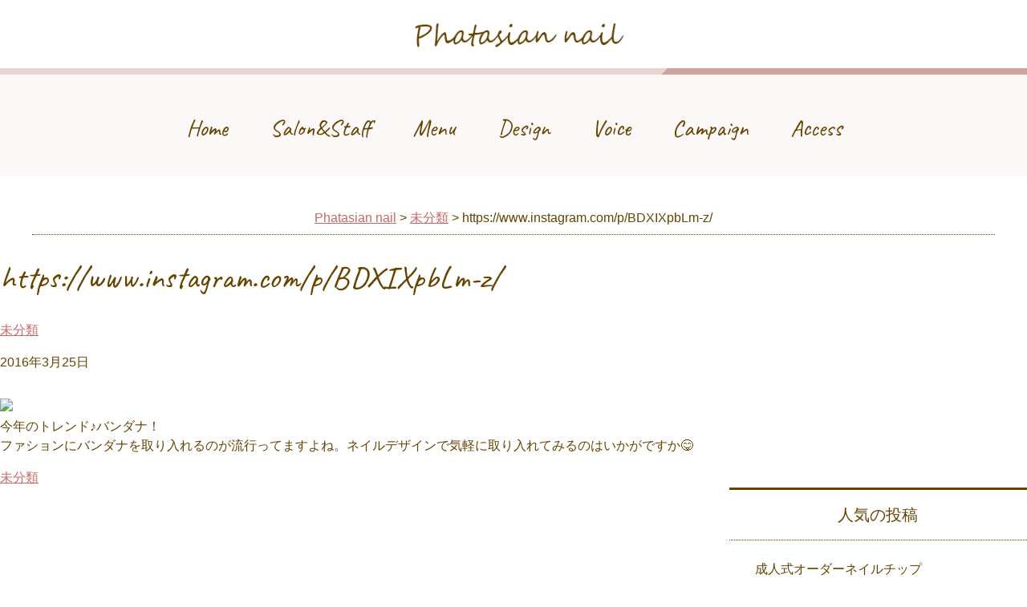

--- FILE ---
content_type: text/html; charset=UTF-8
request_url: https://phatasian.net/archives/214
body_size: 5983
content:
<!doctype html>

<!--[if lt IE 7]><html lang="ja"
	prefix="og: https://ogp.me/ns#"  class="no-js lt-ie9 lt-ie8 lt-ie7"><![endif]-->
<!--[if (IE 7)&!(IEMobile)]><html lang="ja"
	prefix="og: https://ogp.me/ns#"  class="no-js lt-ie9 lt-ie8"><![endif]-->
<!--[if (IE 8)&!(IEMobile)]><html lang="ja"
	prefix="og: https://ogp.me/ns#"  class="no-js lt-ie9"><![endif]-->
<!--[if gt IE 8]><!--> <html lang="ja"
	prefix="og: https://ogp.me/ns#"  class="no-js"><!--<![endif]-->

<head>
	<meta charset="utf-8">

			<meta http-equiv="X-UA-Compatible" content="IE=edge">

	

		<meta name="HandheldFriendly" content="True">
	<meta name="MobileOptimized" content="320">
	<meta name="viewport" content="width=device-width, initial-scale=1.0"/>

		<link rel="apple-touch-icon" href="https://phatasian.net/wp-content/themes/phatasian/library/images/apple-icon-touch.png">
	<link rel="icon" href="https://phatasian.net/wp-content/themes/phatasian/favicon.png">
	<link href='https://fonts.googleapis.com/css?family=Caveat:400' rel='stylesheet' type='text/css'>
	<!--[if IE]>
		<link rel="shortcut icon" href="https://phatasian.net/wp-content/themes/phatasian/favicon.ico">
	<![endif]-->
		<meta name="msapplication-TileColor" content="#f01d4f">
	<meta name="msapplication-TileImage" content="https://phatasian.net/wp-content/themes/phatasian/library/images/win8-tile-icon.png">
	<meta name="theme-color" content="#121212">

	<link rel="pingback" href="https://phatasian.net/xmlrpc.php">

		
		<!-- All in One SEO 4.1.4.5 -->
		<title>https://www.instagram.com/p/BDXIXpbLm-z/ | Phatasian nail</title>
		<meta name="description" content="今年のトレンド♪バンダナ！ ファションにバンダナを取り入れるのが流行ってますよね。ネイルデザインで気軽に取り入れてみるのはいかがですか😋" />
		<meta name="robots" content="max-image-preview:large" />
		<link rel="canonical" href="https://phatasian.net/archives/214" />
		<meta property="og:locale" content="ja_JP" />
		<meta property="og:site_name" content="Phatasian nail" />
		<meta property="og:type" content="article" />
		<meta property="og:title" content="https://www.instagram.com/p/BDXIXpbLm-z/ | Phatasian nail" />
		<meta property="og:description" content="今年のトレンド♪バンダナ！ ファションにバンダナを取り入れるのが流行ってますよね。ネイルデザインで気軽に取り入れてみるのはいかがですか😋" />
		<meta property="og:url" content="https://phatasian.net/archives/214" />
		<meta property="fb:admins" content="119757961447678" />
		<meta property="og:image" content="https://scontent.cdninstagram.com/t51.2885-15/e35/12383648_162658494126343_780868810_n.jpg?ig_cache_key=MTIxMzQ3NTQzMzk5OTEzNDY0Mw%3D%3D.2" />
		<meta property="og:image:secure_url" content="https://scontent.cdninstagram.com/t51.2885-15/e35/12383648_162658494126343_780868810_n.jpg?ig_cache_key=MTIxMzQ3NTQzMzk5OTEzNDY0Mw%3D%3D.2" />
		<meta property="article:published_time" content="2016-03-25T03:46:11+00:00" />
		<meta property="article:modified_time" content="2016-03-25T03:46:11+00:00" />
		<meta property="article:publisher" content="https://www.facebook.com/phatasian/" />
		<meta name="twitter:card" content="summary_large_image" />
		<meta name="twitter:site" content="@yukarin_ring" />
		<meta name="twitter:domain" content="phatasian.net" />
		<meta name="twitter:title" content="https://www.instagram.com/p/BDXIXpbLm-z/ | Phatasian nail" />
		<meta name="twitter:description" content="今年のトレンド♪バンダナ！ ファションにバンダナを取り入れるのが流行ってますよね。ネイルデザインで気軽に取り入れてみるのはいかがですか😋" />
		<meta name="twitter:image" content="https://scontent.cdninstagram.com/t51.2885-15/e35/12383648_162658494126343_780868810_n.jpg?ig_cache_key=MTIxMzQ3NTQzMzk5OTEzNDY0Mw%3D%3D.2" />
		<script type="application/ld+json" class="aioseo-schema">
			{"@context":"https:\/\/schema.org","@graph":[{"@type":"WebSite","@id":"https:\/\/phatasian.net\/#website","url":"https:\/\/phatasian.net\/","name":"Phatasian nail","description":"\u5bd2\u5ddd\u306e\u30cd\u30a4\u30eb\u30b5\u30ed\u30f3","inLanguage":"ja","publisher":{"@id":"https:\/\/phatasian.net\/#organization"}},{"@type":"Organization","@id":"https:\/\/phatasian.net\/#organization","name":"Phatasian nail","url":"https:\/\/phatasian.net\/","sameAs":["https:\/\/www.facebook.com\/phatasian\/","https:\/\/twitter.com\/yukarin_ring"]},{"@type":"BreadcrumbList","@id":"https:\/\/phatasian.net\/archives\/214#breadcrumblist","itemListElement":[{"@type":"ListItem","@id":"https:\/\/phatasian.net\/#listItem","position":1,"item":{"@type":"WebPage","@id":"https:\/\/phatasian.net\/","name":"\u30db\u30fc\u30e0","description":"\u5bd2\u5ddd\u306e\u30cd\u30a4\u30eb\u30b5\u30ed\u30f3","url":"https:\/\/phatasian.net\/"}}]},{"@type":"Person","@id":"https:\/\/phatasian.net\/archives\/author\/wp-pts#author","url":"https:\/\/phatasian.net\/archives\/author\/wp-pts","name":"wp-pts","image":{"@type":"ImageObject","@id":"https:\/\/phatasian.net\/archives\/214#authorImage","url":"https:\/\/secure.gravatar.com\/avatar\/e1c5846897fb4b765ddb064d3ce7c1ef?s=96&d=mm&r=g","width":96,"height":96,"caption":"wp-pts"},"sameAs":["https:\/\/www.facebook.com\/phatasian\/"]},{"@type":"WebPage","@id":"https:\/\/phatasian.net\/archives\/214#webpage","url":"https:\/\/phatasian.net\/archives\/214","name":"https:\/\/www.instagram.com\/p\/BDXIXpbLm-z\/ | Phatasian nail","description":"\u4eca\u5e74\u306e\u30c8\u30ec\u30f3\u30c9\u266a\u30d0\u30f3\u30c0\u30ca\uff01 \u30d5\u30a1\u30b7\u30e7\u30f3\u306b\u30d0\u30f3\u30c0\u30ca\u3092\u53d6\u308a\u5165\u308c\u308b\u306e\u304c\u6d41\u884c\u3063\u3066\u307e\u3059\u3088\u306d\u3002\u30cd\u30a4\u30eb\u30c7\u30b6\u30a4\u30f3\u3067\u6c17\u8efd\u306b\u53d6\u308a\u5165\u308c\u3066\u307f\u308b\u306e\u306f\u3044\u304b\u304c\u3067\u3059\u304b\ud83d\ude0b","inLanguage":"ja","isPartOf":{"@id":"https:\/\/phatasian.net\/#website"},"breadcrumb":{"@id":"https:\/\/phatasian.net\/archives\/214#breadcrumblist"},"author":"https:\/\/phatasian.net\/archives\/author\/wp-pts#author","creator":"https:\/\/phatasian.net\/archives\/author\/wp-pts#author","datePublished":"2016-03-25T03:46:11+09:00","dateModified":"2016-03-25T03:46:11+09:00"},{"@type":"Article","@id":"https:\/\/phatasian.net\/archives\/214#article","name":"https:\/\/www.instagram.com\/p\/BDXIXpbLm-z\/ | Phatasian nail","description":"\u4eca\u5e74\u306e\u30c8\u30ec\u30f3\u30c9\u266a\u30d0\u30f3\u30c0\u30ca\uff01 \u30d5\u30a1\u30b7\u30e7\u30f3\u306b\u30d0\u30f3\u30c0\u30ca\u3092\u53d6\u308a\u5165\u308c\u308b\u306e\u304c\u6d41\u884c\u3063\u3066\u307e\u3059\u3088\u306d\u3002\u30cd\u30a4\u30eb\u30c7\u30b6\u30a4\u30f3\u3067\u6c17\u8efd\u306b\u53d6\u308a\u5165\u308c\u3066\u307f\u308b\u306e\u306f\u3044\u304b\u304c\u3067\u3059\u304b\ud83d\ude0b","inLanguage":"ja","headline":"https:\/\/www.instagram.com\/p\/BDXIXpbLm-z\/","author":{"@id":"https:\/\/phatasian.net\/archives\/author\/wp-pts#author"},"publisher":{"@id":"https:\/\/phatasian.net\/#organization"},"datePublished":"2016-03-25T03:46:11+09:00","dateModified":"2016-03-25T03:46:11+09:00","articleSection":"\u672a\u5206\u985e","mainEntityOfPage":{"@id":"https:\/\/phatasian.net\/archives\/214#webpage"},"isPartOf":{"@id":"https:\/\/phatasian.net\/archives\/214#webpage"},"image":{"@type":"ImageObject","@id":"https:\/\/phatasian.net\/#articleImage","url":"https:\/\/scontent.cdninstagram.com\/t51.2885-15\/e35\/12383648_162658494126343_780868810_n.jpg?ig_cache_key=MTIxMzQ3NTQzMzk5OTEzNDY0Mw%3D%3D.2"}}]}
		</script>
		<!-- All in One SEO -->

<link rel='dns-prefetch' href='//fonts.googleapis.com' />
<link rel='dns-prefetch' href='//s.w.org' />
<link rel="alternate" type="application/rss+xml" title="Phatasian nail &raquo; フィード" href="https://phatasian.net/feed" />
<link rel="alternate" type="application/rss+xml" title="Phatasian nail &raquo; コメントフィード" href="https://phatasian.net/comments/feed" />
<link rel="alternate" type="application/rss+xml" title="Phatasian nail &raquo; https://www.instagram.com/p/BDXIXpbLm-z/ のコメントのフィード" href="https://phatasian.net/archives/214/feed" />
		<script type="text/javascript">
			window._wpemojiSettings = {"baseUrl":"https:\/\/s.w.org\/images\/core\/emoji\/13.1.0\/72x72\/","ext":".png","svgUrl":"https:\/\/s.w.org\/images\/core\/emoji\/13.1.0\/svg\/","svgExt":".svg","source":{"concatemoji":"https:\/\/phatasian.net\/wp-includes\/js\/wp-emoji-release.min.js"}};
			!function(e,a,t){var n,r,o,i=a.createElement("canvas"),p=i.getContext&&i.getContext("2d");function s(e,t){var a=String.fromCharCode;p.clearRect(0,0,i.width,i.height),p.fillText(a.apply(this,e),0,0);e=i.toDataURL();return p.clearRect(0,0,i.width,i.height),p.fillText(a.apply(this,t),0,0),e===i.toDataURL()}function c(e){var t=a.createElement("script");t.src=e,t.defer=t.type="text/javascript",a.getElementsByTagName("head")[0].appendChild(t)}for(o=Array("flag","emoji"),t.supports={everything:!0,everythingExceptFlag:!0},r=0;r<o.length;r++)t.supports[o[r]]=function(e){if(!p||!p.fillText)return!1;switch(p.textBaseline="top",p.font="600 32px Arial",e){case"flag":return s([127987,65039,8205,9895,65039],[127987,65039,8203,9895,65039])?!1:!s([55356,56826,55356,56819],[55356,56826,8203,55356,56819])&&!s([55356,57332,56128,56423,56128,56418,56128,56421,56128,56430,56128,56423,56128,56447],[55356,57332,8203,56128,56423,8203,56128,56418,8203,56128,56421,8203,56128,56430,8203,56128,56423,8203,56128,56447]);case"emoji":return!s([10084,65039,8205,55357,56613],[10084,65039,8203,55357,56613])}return!1}(o[r]),t.supports.everything=t.supports.everything&&t.supports[o[r]],"flag"!==o[r]&&(t.supports.everythingExceptFlag=t.supports.everythingExceptFlag&&t.supports[o[r]]);t.supports.everythingExceptFlag=t.supports.everythingExceptFlag&&!t.supports.flag,t.DOMReady=!1,t.readyCallback=function(){t.DOMReady=!0},t.supports.everything||(n=function(){t.readyCallback()},a.addEventListener?(a.addEventListener("DOMContentLoaded",n,!1),e.addEventListener("load",n,!1)):(e.attachEvent("onload",n),a.attachEvent("onreadystatechange",function(){"complete"===a.readyState&&t.readyCallback()})),(n=t.source||{}).concatemoji?c(n.concatemoji):n.wpemoji&&n.twemoji&&(c(n.twemoji),c(n.wpemoji)))}(window,document,window._wpemojiSettings);
		</script>
		<style type="text/css">
img.wp-smiley,
img.emoji {
	display: inline !important;
	border: none !important;
	box-shadow: none !important;
	height: 1em !important;
	width: 1em !important;
	margin: 0 .07em !important;
	vertical-align: -0.1em !important;
	background: none !important;
	padding: 0 !important;
}
</style>
	<link rel='stylesheet' id='wp-block-library-css'  href='https://phatasian.net/wp-includes/css/dist/block-library/style.min.css' type='text/css' media='all' />
<link rel='stylesheet' id='googleFonts-css'  href='http://fonts.googleapis.com/css?family=Lato%3A400%2C700%2C400italic%2C700italic' type='text/css' media='all' />
<link rel='stylesheet' id='bones-stylesheet-css'  href='https://phatasian.net/wp-content/themes/phatasian/library/stylesheets/style.css' type='text/css' media='all' />
<!--[if lt IE 9]>
<link rel='stylesheet' id='bones-ie-only-css'  href='https://phatasian.net/wp-content/themes/phatasian/library/css/ie.css' type='text/css' media='all' />
<![endif]-->
<script type='text/javascript' src='https://phatasian.net/wp-content/themes/phatasian/library/js/libs/modernizr.custom.min.js' id='bones-modernizr-js'></script>
<script type='text/javascript' src='https://phatasian.net/wp-includes/js/jquery/jquery.min.js' id='jquery-core-js'></script>
<script type='text/javascript' src='https://phatasian.net/wp-includes/js/jquery/jquery-migrate.min.js' id='jquery-migrate-js'></script>
<link rel="https://api.w.org/" href="https://phatasian.net/wp-json/" /><link rel="alternate" type="application/json" href="https://phatasian.net/wp-json/wp/v2/posts/214" /><link rel='shortlink' href='https://phatasian.net/?p=214' />
<link rel="alternate" type="application/json+oembed" href="https://phatasian.net/wp-json/oembed/1.0/embed?url=https%3A%2F%2Fphatasian.net%2Farchives%2F214" />
<link rel="alternate" type="text/xml+oembed" href="https://phatasian.net/wp-json/oembed/1.0/embed?url=https%3A%2F%2Fphatasian.net%2Farchives%2F214&#038;format=xml" />
	
			<script type="text/javascript" src="//typesquare.com/3/tsst/script/ja/typesquare.js?5ee1b5de2ec84cbabd5a53d0e90393a3" charset="utf-8"></script>
</head>
		<body class="post-template-default single single-post postid-214 single-format-standard" id="page-httpswww-instagram-compbdxixpblm-z" itemscope itemtype="http://schema.org/WebPage">
	<header class="header cf" role="banner" itemscope itemtype="http://schema.org/WPHeader">
			<div id="site-name">
			<a href="https://phatasian.net/"><p>Phatasian nail</p></a>
		</div>
			<nav role="navigation" itemscope itemtype="http://schema.org/SiteNavigationElement">
			<input type="checkbox" id="Panel1" value="1" class="on-off"/>
			<label class="mobile-gnav" for="Panel1">≡</label>
			<ul class="h-nav cf">
							<li class="btn-home"><a href="https://phatasian.net/">Home</a></li>
				<li class="btn-salon"><a href="https://phatasian.net/salon">Salon&Staff</a></li>
				<li class="btn-menu"><a href="https://phatasian.net/menu">Menu</a></li>
				<li class="btn-design"><a href="https://phatasian.net/design">Design</a></li>
				<li class="btn-voice"><a href="https://phatasian.net/voice">Voice</a></li>
				<li class="btn-campaign"><a href="https://phatasian.net/campaign">Campaign</a></li>
				<li class="btn-access"><a href="https://phatasian.net/salon#salon-access">Access</a></li>
			</ul>
		</nav>
	</header>
<div class="blog-nav">
	<ul class="cf">
			</ul>
</div>
<div class="content post-wrapper single-wrap cf">
	<div class="breadcrumbs">
		<!-- Breadcrumb NavXT 6.6.0 -->
<span typeof="v:Breadcrumb"><a rel="v:url" property="v:title" title="Go to Phatasian nail." href="https://phatasian.net" class="home">Phatasian nail</a></span> &gt; <span typeof="v:Breadcrumb"><a rel="v:url" property="v:title" title="Go to the 未分類 category archives." href="https://phatasian.net/archives/category/%e6%9c%aa%e5%88%86%e9%a1%9e" class="taxonomy category">未分類</a></span> &gt; <span typeof="v:Breadcrumb"><span property="v:title">https://www.instagram.com/p/BDXIXpbLm-z/</span></span>	</div>
	<div class="main-container">
	<main id="main" class="cf">
			<article id="post-214" class="content cf single-content" role="article" itemscope itemprop="blogPost" itemtype="http://schema.org/BlogPosting">
			<header class="content-h cf">
				<h1 class="page-title">https://www.instagram.com/p/BDXIXpbLm-z/</h1>
							<ul>
					<li>
				<a href="https://phatasian.net/archives/category/%e6%9c%aa%e5%88%86%e9%a1%9e" rel="category tag">未分類</a>					</li>
				</ul>
							<p class="timestamp"><time class="updated entry-time" datetime="2016-03-25" itemprop="datePublished">2016年3月25日</time></p>
			</header> 			<div class="content-body">
			<p><a href="https://www.instagram.com/p/BDXIXpbLm-z/"><img src="https://scontent.cdninstagram.com/t51.2885-15/e35/12383648_162658494126343_780868810_n.jpg?ig_cache_key=MTIxMzQ3NTQzMzk5OTEzNDY0Mw%3D%3D.2"></a><br />
今年のトレンド♪バンダナ！<br />
ファションにバンダナを取り入れるのが流行ってますよね。ネイルデザインで気軽に取り入れてみるのはいかがですか&#x1f60b;</p>
			</div>
			<footer class="content-f">
				<a href="https://phatasian.net/archives/category/%e6%9c%aa%e5%88%86%e9%a1%9e" rel="category tag">未分類</a>							</footer>							</article>
						</main>
	<div class="side-content">
	<div class="b-popular">
		<p class="s-ttl">人気の投稿</p>
		<ul>
					<li><a href="https://phatasian.net/archives/808">成人式オーダーネイルチップ</a>
					<li><a href="https://phatasian.net/archives/163">http://ameblo.jp/phatasian/entry-12116703852.html</a>
					<li><a href="https://phatasian.net/archives/157">http://ameblo.jp/phatasian/entry-12116658184.html</a>
					<li><a href="https://phatasian.net/archives/131">https://www.instagram.com/p/_dnIj4rm1B/</a>
					<li><a href="https://phatasian.net/archives/251">https://www.instagram.com/p/BGO1ZXtLmyh/</a>
				</ul>
	</div>
	<div class="b-recent">
		<p class="s-ttl">最近の投稿</p>
		<ul>
					<li><a href="https://phatasian.net/archives/977">年末年始休業日</a>
					<li><a href="https://phatasian.net/archives/955">さむPay30％ポイント還元！！</a>
					<li><a href="https://phatasian.net/archives/894">12月キャンペーン</a>
					<li><a href="https://phatasian.net/archives/882">お盆休みのお知らせ</a>
					<li><a href="https://phatasian.net/archives/880">臨時休業のお知らせ</a>
				</ul>
	</div>	
</div>	</div>
</div>
<footer class="footer" role="contentinfo" itemscope itemtype="http://schema.org/WPFooter">
	<div class="fs cf">
		<nav role="navigation" itemscope itemtype="http://schema.org/SiteNavigationElement" class="cf">
			<div class="sitenav-wrap">
				<ul class="mnav-ul cf">
					<li class="btn-home"><a href="https://phatasian.net/">Home</a></li>
					<li class="btn-salon"><a href="https://phatasian.net/salon">Salon&Staff</a></li>
					<li class="btn-menu"><a href="https://phatasian.net/menu">Menu</a></li>
					<li class="btn-design"><a href="https://phatasian.net/design">Design</a></li>
					<li class="btn-voice"><a href="https://phatasian.net/voice">Voice</a></li>
				</ul>
				<ul class="snav-ul cf">
					<li class="btn-news"><a href="https://phatasian.net/information">News</a></li>
					<li class="btn-campaign"><a href="https://phatasian.net/campaign">Campaign</a></li>
					<li class="btn-blog"><a href="http://ameblo.jp/phatasian/">Blog</a></li>
					<li class="btn-policy"><a href="https://phatasian.net/policy">Policy</a></li>
					<li class="btn-access"><a href="https://phatasian.net/salon#salon-access">Access</a></li>	
				</ul>
			</div>
			<div class="snsnav-wrap">
				<p>Follow us...</p>
				<ul class="fnav-ul cf">
					<li class="btn-fb"><a href="https://m.facebook.com/phatasian" target="_blank">Facebook</a></li>
					<li class="btn-insta"><a href="https://instagram.com/phatasian_nail/" target="_blank">Instagram</a></li>
					<li class="btn-tw"><a href="https://twitter.com/yukarin_ring" target="_blank">Twitter</a></li>
					<li class="btn-girlspic"><a href="http://plus.girlspic.jp/651052/images" target="_blank">girls pic</a></li>
				</ul>
			</div>
		</nav>
		<div class="fs-about-wrap cf">
			<div class="fs-name-adr">
				<h2 class="com-name"><a href="https://phatasian.net/">Phatasian nail</a></h2>
				<p class="fs-business-adr">ネイルサロンファテージアン<br />神奈川県高座郡寒川町岡田2-4-14<br>サンヴェール湘南Aー102</p>
			</div>
				<p class="fs-business-info"><span class="fs-tel"><a href="tel:0467-75-2790">0467-75-2790</a></span><br />営業時間：11:00～19:00(最終受付17:00)<br />定休：日曜日・月曜日
		</div>
	</div>
	<p class="source-org copyright">&copy; 2026 Phatasian All Rights Reserved.</p>
</footer>
		<script type='text/javascript' src='https://phatasian.net/wp-includes/js/comment-reply.min.js' id='comment-reply-js'></script>
<script type='text/javascript' src='https://phatasian.net/wp-content/themes/phatasian/library/js/scripts.js' id='bones-js-js'></script>
<script type='text/javascript' src='https://phatasian.net/wp-content/themes/phatasian/library/js/libs/jquery.bxslider.min.js' id='slider-js-js'></script>
<script type='text/javascript' src='https://phatasian.net/wp-includes/js/wp-embed.min.js' id='wp-embed-js'></script>
</body>
</html> <!-- end of site. what a ride! -->

--- FILE ---
content_type: text/css
request_url: https://phatasian.net/wp-content/themes/phatasian/library/stylesheets/style.css
body_size: 15622
content:
/*! Made with Bones: http://themble.com/bones :) */article,aside,details,figcaption,figure,footer,header,hgroup,main,nav,section,summary{display:block}audio,canvas,video{display:inline-block}audio:not([controls]){display:none;height:0}[hidden],template{display:none}html{font-family:sans-serif;-ms-text-size-adjust:100%;-webkit-text-size-adjust:100%}body{margin:0}a{background:transparent}a:focus{outline:thin dotted}a:active,a:hover{outline:0}h1{font-size:2em;margin:0.67em 0}abbr[title]{border-bottom:1px dotted}b,strong,.strong{font-weight:bold}dfn,em,.em{font-style:italic}hr{-moz-box-sizing:content-box;box-sizing:content-box;height:0}p{-webkit-hyphens:auto;-epub-hyphens:auto;-moz-hyphens:auto;hyphens:auto}pre{margin:0}code,kbd,pre,samp{font-family:monospace, serif;font-size:1em}pre{white-space:pre-wrap}q{quotes:"\201C" "\201D" "\2018" "\2019"}q:before,q:after{content:'';content:none}small,.small{font-size:75%}sub,sup{font-size:75%;line-height:0;position:relative;vertical-align:baseline}sup{top:-0.5em}sub{bottom:-0.25em}dl,menu,ol,ul{margin:1em 0}dd{margin:0}menu{padding:0 0 0 40px}ol,ul{padding:0;list-style-type:none}nav ul,nav ol{list-style:none;list-style-image:none}img{border:0}svg:not(:root){overflow:hidden}figure{margin:0}fieldset{border:1px solid #c0c0c0;margin:0 2px;padding:0.35em 0.625em 0.75em}legend{border:0;padding:0}button,input,select,textarea{font-family:inherit;font-size:100%;margin:0}button,input{line-height:normal}button,select{text-transform:none}button,html input[type="button"],input[type="reset"],input[type="submit"]{-webkit-appearance:button;cursor:pointer}button[disabled],html input[disabled]{cursor:default}input[type="checkbox"],input[type="radio"]{box-sizing:border-box;padding:0}input[type="search"]{-webkit-appearance:textfield;-moz-box-sizing:content-box;-webkit-box-sizing:content-box;box-sizing:content-box}input[type="search"]::-webkit-search-cancel-button,input[type="search"]::-webkit-search-decoration{-webkit-appearance:none}button::-moz-focus-inner,input::-moz-focus-inner{border:0;padding:0}textarea{overflow:auto;vertical-align:top}table{border-collapse:collapse;border-spacing:0}*{-webkit-box-sizing:border-box;-moz-box-sizing:border-box;box-sizing:border-box}.image-replacement,.ir{text-indent:100%;white-space:nowrap;overflow:hidden}.clearfix,.cf{zoom:1}.clearfix:before,.clearfix:after,.cf:before,.cf:after{content:"";display:table}.clearfix:after,.cf:after{clear:both}span.amp{font-family:Baskerville,'Goudy Old Style',Palatino,'Book Antiqua',serif !important;font-style:italic}p{-ms-word-wrap:break-word;word-break:break-word;word-wrap:break-word;-webkit-hyphens:auto;-moz-hyphens:auto;hyphens:auto;-webkit-hyphenate-before:2;-webkit-hyphenate-after:3;hyphenate-lines:3}.last-col{float:right;padding-right:0 !important}@media (max-width: 767px){.m-all{float:left;padding-right:0.75em;width:100%;padding-right:0}.m-1of2{float:left;padding-right:0.75em;width:50%}.m-1of3{float:left;padding-right:0.75em;width:33.33%}.m-2of3{float:left;padding-right:0.75em;width:66.66%}.m-1of4{float:left;padding-right:0.75em;width:25%}.m-3of4{float:left;padding-right:0.75em;width:75%}}@media (min-width: 768px) and (max-width: 1029px){.t-all{float:left;padding-right:0.75em;width:100%;padding-right:0}.t-1of2{float:left;padding-right:0.75em;width:50%}.t-1of3{float:left;padding-right:0.75em;width:33.33%}.t-2of3{float:left;padding-right:0.75em;width:66.66%}.t-1of4{float:left;padding-right:0.75em;width:25%}.t-3of4{float:left;padding-right:0.75em;width:75%}.t-1of5{float:left;padding-right:0.75em;width:20%}.t-2of5{float:left;padding-right:0.75em;width:40%}.t-3of5{float:left;padding-right:0.75em;width:60%}.t-4of5{float:left;padding-right:0.75em;width:80%}}@media (min-width: 1030px){.d-all{float:left;padding-right:0.75em;width:100%;padding-right:0}.d-1of2{float:left;padding-right:0.75em;width:50%}.d-1of3{float:left;padding-right:0.75em;width:33.33%}.d-2of3{float:left;padding-right:0.75em;width:66.66%}.d-1of4{float:left;padding-right:0.75em;width:25%}.d-3of4{float:left;padding-right:0.75em;width:75%}.d-1of5{float:left;padding-right:0.75em;width:20%}.d-2of5{float:left;padding-right:0.75em;width:40%}.d-3of5{float:left;padding-right:0.75em;width:60%}.d-4of5{float:left;padding-right:0.75em;width:80%}.d-1of6{float:left;padding-right:0.75em;width:16.6666666667%}.d-1of7{float:left;padding-right:0.75em;width:14.2857142857%}.d-2of7{float:left;padding-right:0.75em;width:28.5714286%}.d-3of7{float:left;padding-right:0.75em;width:42.8571429%}.d-4of7{float:left;padding-right:0.75em;width:57.1428572%}.d-5of7{float:left;padding-right:0.75em;width:71.4285715%}.d-6of7{float:left;padding-right:0.75em;width:85.7142857%}.d-1of8{float:left;padding-right:0.75em;width:12.5%}.d-1of9{float:left;padding-right:0.75em;width:11.1111111111%}.d-1of10{float:left;padding-right:0.75em;width:10%}.d-1of11{float:left;padding-right:0.75em;width:9.09090909091%}.d-1of12{float:left;padding-right:0.75em;width:8.33%}}.alert-help,.alert-info,.alert-error,.alert-success{margin:10px;padding:5px 18px;border:1px solid}.alert-help{border-color:#e8dc59;background:#ebe16f}.alert-info{border-color:#bfe4f4;background:#d5edf8}.alert-error{border-color:#f8cdce;background:#fbe3e4}.alert-success{border-color:#deeaae;background:#e6efc2}.blue-btn{display:inline-block;position:relative;font-family:"Helvetica Neue",Helvetica,Arial,sans-serif;text-decoration:none;color:#fff;font-size:0.9em;font-size:34px;line-height:34px;font-weight:normal;padding:0 24px;border-radius:4px;border:0;cursor:pointer;-webkit-transition:background-color 0.14s ease-in-out;transition:background-color 0.14s ease-in-out}.blue-btn:hover,.blue-btn:focus{color:#fff;text-decoration:none}.blue-btn:active{top:1px}.blue-btn{background-color:#2980b9}.blue-btn:hover,.blue-btn:focus{background-color:#2574a8}.blue-btn:active{background-color:#2472a4}input[type="text"],input[type="password"],input[type="datetime"],input[type="datetime-local"],input[type="date"],input[type="month"],input[type="time"],input[type="week"],input[type="number"],input[type="email"],input[type="url"],input[type="search"],input[type="tel"],input[type="color"],select,textarea,.field{display:block;height:40px;line-height:40px;padding:0 12px;margin-bottom:14px;font-size:1em;color:#640;border-radius:3px;vertical-align:middle;box-shadow:none;border:0;width:100%;max-width:400px;font-family:"Lato","Helvetica Neue",Helvetica,Arial,sans-serif;background-color:#eaedf2;-webkit-transition:background-color 0.24s ease-in-out;transition:background-color 0.24s ease-in-out}input[type="text"]:focus,input[type="text"]:active,input[type="password"]:focus,input[type="password"]:active,input[type="datetime"]:focus,input[type="datetime"]:active,input[type="datetime-local"]:focus,input[type="datetime-local"]:active,input[type="date"]:focus,input[type="date"]:active,input[type="month"]:focus,input[type="month"]:active,input[type="time"]:focus,input[type="time"]:active,input[type="week"]:focus,input[type="week"]:active,input[type="number"]:focus,input[type="number"]:active,input[type="email"]:focus,input[type="email"]:active,input[type="url"]:focus,input[type="url"]:active,input[type="search"]:focus,input[type="search"]:active,input[type="tel"]:focus,input[type="tel"]:active,input[type="color"]:focus,input[type="color"]:active,select:focus,select:active,textarea:focus,textarea:active,.field:focus,.field:active{background-color:#f7f8fa}input[type="text"].error,input[type="text"].is-invalid,input[type="password"].error,input[type="password"].is-invalid,input[type="datetime"].error,input[type="datetime"].is-invalid,input[type="datetime-local"].error,input[type="datetime-local"].is-invalid,input[type="date"].error,input[type="date"].is-invalid,input[type="month"].error,input[type="month"].is-invalid,input[type="time"].error,input[type="time"].is-invalid,input[type="week"].error,input[type="week"].is-invalid,input[type="number"].error,input[type="number"].is-invalid,input[type="email"].error,input[type="email"].is-invalid,input[type="url"].error,input[type="url"].is-invalid,input[type="search"].error,input[type="search"].is-invalid,input[type="tel"].error,input[type="tel"].is-invalid,input[type="color"].error,input[type="color"].is-invalid,select.error,select.is-invalid,textarea.error,textarea.is-invalid,.field.error,.field.is-invalid{color:#fbe3e4;border-color:#fbe3e4;background-color:#fff;background-position:99% center;background-repeat:no-repeat;background-image:url([data-uri]);outline-color:#fbe3e4}input[type="text"].success,input[type="text"].is-valid,input[type="password"].success,input[type="password"].is-valid,input[type="datetime"].success,input[type="datetime"].is-valid,input[type="datetime-local"].success,input[type="datetime-local"].is-valid,input[type="date"].success,input[type="date"].is-valid,input[type="month"].success,input[type="month"].is-valid,input[type="time"].success,input[type="time"].is-valid,input[type="week"].success,input[type="week"].is-valid,input[type="number"].success,input[type="number"].is-valid,input[type="email"].success,input[type="email"].is-valid,input[type="url"].success,input[type="url"].is-valid,input[type="search"].success,input[type="search"].is-valid,input[type="tel"].success,input[type="tel"].is-valid,input[type="color"].success,input[type="color"].is-valid,select.success,select.is-valid,textarea.success,textarea.is-valid,.field.success,.field.is-valid{color:#e6efc2;border-color:#e6efc2;background-color:#fff;background-position:99% center;background-repeat:no-repeat;background-image:url([data-uri]);outline-color:#e6efc2}input[type="text"][disabled],input[type="text"].is-disabled,input[type="password"][disabled],input[type="password"].is-disabled,input[type="datetime"][disabled],input[type="datetime"].is-disabled,input[type="datetime-local"][disabled],input[type="datetime-local"].is-disabled,input[type="date"][disabled],input[type="date"].is-disabled,input[type="month"][disabled],input[type="month"].is-disabled,input[type="time"][disabled],input[type="time"].is-disabled,input[type="week"][disabled],input[type="week"].is-disabled,input[type="number"][disabled],input[type="number"].is-disabled,input[type="email"][disabled],input[type="email"].is-disabled,input[type="url"][disabled],input[type="url"].is-disabled,input[type="search"][disabled],input[type="search"].is-disabled,input[type="tel"][disabled],input[type="tel"].is-disabled,input[type="color"][disabled],input[type="color"].is-disabled,select[disabled],select.is-disabled,textarea[disabled],textarea.is-disabled,.field[disabled],.field.is-disabled{cursor:not-allowed;border-color:#cfcfcf;opacity:0.6}input[type="text"][disabled]:focus,input[type="text"][disabled]:active,input[type="text"].is-disabled:focus,input[type="text"].is-disabled:active,input[type="password"][disabled]:focus,input[type="password"][disabled]:active,input[type="password"].is-disabled:focus,input[type="password"].is-disabled:active,input[type="datetime"][disabled]:focus,input[type="datetime"][disabled]:active,input[type="datetime"].is-disabled:focus,input[type="datetime"].is-disabled:active,input[type="datetime-local"][disabled]:focus,input[type="datetime-local"][disabled]:active,input[type="datetime-local"].is-disabled:focus,input[type="datetime-local"].is-disabled:active,input[type="date"][disabled]:focus,input[type="date"][disabled]:active,input[type="date"].is-disabled:focus,input[type="date"].is-disabled:active,input[type="month"][disabled]:focus,input[type="month"][disabled]:active,input[type="month"].is-disabled:focus,input[type="month"].is-disabled:active,input[type="time"][disabled]:focus,input[type="time"][disabled]:active,input[type="time"].is-disabled:focus,input[type="time"].is-disabled:active,input[type="week"][disabled]:focus,input[type="week"][disabled]:active,input[type="week"].is-disabled:focus,input[type="week"].is-disabled:active,input[type="number"][disabled]:focus,input[type="number"][disabled]:active,input[type="number"].is-disabled:focus,input[type="number"].is-disabled:active,input[type="email"][disabled]:focus,input[type="email"][disabled]:active,input[type="email"].is-disabled:focus,input[type="email"].is-disabled:active,input[type="url"][disabled]:focus,input[type="url"][disabled]:active,input[type="url"].is-disabled:focus,input[type="url"].is-disabled:active,input[type="search"][disabled]:focus,input[type="search"][disabled]:active,input[type="search"].is-disabled:focus,input[type="search"].is-disabled:active,input[type="tel"][disabled]:focus,input[type="tel"][disabled]:active,input[type="tel"].is-disabled:focus,input[type="tel"].is-disabled:active,input[type="color"][disabled]:focus,input[type="color"][disabled]:active,input[type="color"].is-disabled:focus,input[type="color"].is-disabled:active,select[disabled]:focus,select[disabled]:active,select.is-disabled:focus,select.is-disabled:active,textarea[disabled]:focus,textarea[disabled]:active,textarea.is-disabled:focus,textarea.is-disabled:active,.field[disabled]:focus,.field[disabled]:active,.field.is-disabled:focus,.field.is-disabled:active{background-color:#d5edf8}input[type="password"]{letter-spacing:0.3em}textarea{max-width:100%;min-height:120px;line-height:1.5em}select{-webkit-appearance:none;background-image:url([data-uri]);background-repeat:no-repeat;background-position:97.5% center}body{font-family:'丸フォーク R','ヒラギノ角ゴ Pro W3','Hiragino Kaku Gothic Pro','メイリオ',Meiryo,'ＭＳ Ｐゴシック',sans-serif;font-size:100%;line-height:1.5;color:#640;background:#fff;-webkit-font-smoothing:antialiased}a,a:visited{color:#c66}a:hover,a:focus,a:visited:hover,a:visited:focus{color:#c14444}a:link,a:visited:link{-webkit-tap-highlight-color:rgba(0,0,0,0.3)}.h-tel a,.fs-business-info a{color:#640;text-decoration:none}h1,.h1,h2,.h2,h3,.h3,h4,.h4,h5,.h5{font-family:'Caveat', 'FB Berlin Sans Roman','丸フォーク R','ヒラギノ角ゴ Pro W3','Hiragino Kaku Gothic Pro','メイリオ',Meiryo,'ＭＳ Ｐゴシック',sans-serif;text-rendering:optimizelegibility;font-weight:500}h1 a,.h1 a,h2 a,.h2 a,h3 a,.h3 a,h4 a,.h4 a,h5 a,.h5 a{text-decoration:none}h1,.h1{font-size:2.5em;line-height:1.333em;color:#640}h2,.h2{font-size:1.75em;line-height:1.4em;margin-bottom:0.375em;color:#640}h3,.h3{font-size:1.4em;color:#640;line-height:1.3}h4,.h4{font-size:1.3em;font-weight:700;line-height:1.3}h5,.h5{font-size:1.1em;line-height:1.3;font-family:'丸フォーク R'}.home{position:relative}.header{width:100%}.header #site-name{padding:20px 15px 15px 30px}.header #site-name a{text-decoration:none}.header #site-name a h1{background:url(../images/logo.png) no-repeat center top;background-size:contain;width:247.5px;height:37.5px;padding-top:40px;overflow:hidden;margin:0}.header #site-name a h2{font-size:14px;font-weight:normal;margin:0 0 0 5px}.header #site-name a p{background:url(../images/logo.png) no-repeat center top;background-size:contain;width:247.5px;height:37.5px;overflow:hidden;padding-top:40px;margin:10px 0 10px}.header #contact-info{padding:25px 30px 20px;background:#fbf8f7;border-top:5px solid #ca9f9b;border-bottom:2px solid #e8d4d1}.header #contact-info h3{font-size:13px;margin:0;padding:0;width:10em;float:left}.header #contact-info .h-tel{float:left;font-family:'Century','Times';font-style:italic;margin:-8px 0 0;padding:0;font-size:31px}.header #contact-info .h-time{clear:both;float:none;width:100%;line-height:1.2;margin:0;padding:5px 0 0;font-size:14px}.header nav{background:#fbf8f7}.header nav ul{font-family:'Caveat', cursive,'FB Berlin Sans Roman';margin:0 auto;width:100%;border-top:1px solid #e5cecb}.header nav li{text-align:center;border-bottom:1px solid #e5cecb}.header nav li a{margin:5px 0;display:block;text-decoration:none;color:#640;font-size:22px;padding:15px 0;text-align:center}.header .mobile-gnav{width:1.7em;height:64px;text-align:center;color:#fff;background-color:#ca9f9b;font-size:40px;padding:0 0 8px;position:absolute;top:20px;right:5px;border-radius:7px;cursor:pointer}.header input[type="checkbox"].on-off{display:none}.header input[type="checkbox"]#Panel1 ~ .h-nav{height:0;overflow:hidden}.header input[type="checkbox"]#Panel1:checked ~ .h-nav{height:510px}.home main{background:#fbf8f7}.home .main-image{width:100%;height:auto;display:block;margin:0 auto}.top-info h1,.top-campaign h1,.top-blog h1{margin:40px auto .2em;line-height:1;text-align:center;font-size:35px}.top-blog h1,.top-voice h1{color:#633}.top-blog .link-icon a,.top-voice .link-icon a{color:#633;border-color:#633}.top-feature h1{font-family:'丸フォーク R'}.top-feature>h1{margin:0 auto 50px;line-height:1;text-align:center;font-size:26px;font-weight:normal;border:2px dotted #640;width:95%;padding:1em}.top-reason>h1,.top-voice>h1,.top-firsttime>h1{margin:0 auto;line-height:1.5;text-align:center;font-size:24px;font-weight:normal}.top-reason{margin:0 auto;width:95%}.top-rsn-1,.top-rsn-2,.top-rsn-3,.top-rsn-4{margin-bottom:70px}.top-rsn-1 h1,.top-rsn-2 h1,.top-rsn-3 h1,.top-rsn-4 h1{margin:0 auto .5em;line-height:1.25;padding:1em 0;text-align:center;font-size:22px}.top-rsn-1 h2,.top-rsn-2 h2,.top-rsn-3 h2,.top-rsn-4 h2{font-size:20px;border-left:5px solid #640;padding-left:10px;margin-bottom:.5em}.top-rsn-4 p{margin-bottom:50px}.top-info,.top-campaign{padding-top:50px;padding-bottom:20px;background:#fff;width:95%;margin:0 auto 20px}.top-info>*,.top-campaign>*{width:90%;margin:0 auto 25px}.news-lst li{border-bottom:1px dotted #999}.news-lst a{text-decoration:none;display:block;padding:1em .5em;color:#a96b63;position:relative}.news-lst a:before{content:'';border-left:10px solid #a96b63;border-bottom:10px solid transparent;border-right:0;border-top:10px solid transparent;display:block;position:absolute;right:10px;top:50%;margin-top:-7px}.news-lst a:after{content:'';border-left:10px solid #fff;border-bottom:10px solid transparent;border-right:0;border-top:10px solid transparent;display:block;position:absolute;right:12px;top:50%;margin-top:-7px}.news-lst time{margin-right:1em;font-size:.75em}.campaign-lst li a{text-decoration:none}.campaign-lst li img{width:100%;max-width:320px;height:auto;display:block}.campaign-lst li h2{font-size:20px;color:#a96b63}.campaign-lst li p{font-size:16px;color:#a96b63;margin:0 0 30px}.top-blog,.top-voice{padding-top:50px;padding-bottom:20px;background:#f3e5e2;margin:0 0 20px}.top-blog>*,.top-voice>*{width:90%;margin:0 auto 25px}.blog-lst{border-top:1px dotted #ccc;padding-top:15px}.blog-lst li{border-bottom:1px dotted #ccc;margin-bottom:15px}.blog-lst a{display:block;text-decoration:none;margin-bottom:15px}.blog-lst a span.entry-pd{display:inline-block;padding:2px 8px;margin-top:4px;background:#eee;color:#333;font-size:12px;border-left:3px solid #999}.blog-lst p{padding-left:135px;margin-top:0;font-size:14px;color:#555}.blog-lst .img-case{float:left;height:120px;width:120px;overflow:hidden}.blog-lst .img-case img{width:auto;height:120px}.top-feature{width:95%;margin:0 auto}.top-reason img{width:auto;height:auto;max-width:100%}.top-reason .top-rsn-2 figure img,.top-reason .top-rsn-3 figure img{float:left;display:block;width:40%}.top-reason .top-rsn-2 figure figcaption,.top-reason .top-rsn-3 figure figcaption{float:right;display:block;width:55%;padding:0}.top-reason .top-rsn-4 figure{margin-bottom:50px}.voice-lst img{border-radius:50%;width:100%;height:auto;max-width:215px;display:block;margin:0 auto}.voice-lst li{margin-bottom:30px}.voice-lst a{text-decoration:none;max-width:215px;margin:0 auto;display:block}.voice-lst a .cv-title{font-size:18px;color:#633;margin:1em auto 0}.voice-lst a .cv-info{font-size:16px;margin:.5em 0 1em;color:#633}.voice-lst a .rm{width:100%;border:5px solid #bb9e9c;color:#bb9e9c;text-align:center;line-height:2.5;margin-top:.5em}.top-firsttime>h1:before,.top-reason>h1:before,.top-voice>h1:before{content:"";display:block;width:80px;height:80px;background:url(../images/icon-set.png) no-repeat;margin:30px auto 40px}.top-firsttime>h1:after,.top-reason>h1:after,.top-voice>h1:after{content:"";display:block;width:90%;max-width:465px;height:26px;background:url(../images/icon-set.png) center -85px no-repeat;margin:50px auto}.top-firsttime>h1:before{background-position:-80px 0}.top-reason>h1:before{background-position:0 0}.top-voice>h1:before{background-position:-160px 0}.top-firsttime{padding-top:50px;padding-bottom:20px;width:95%;margin:0 auto 20px}.top-firsttime>*{width:90%;margin:0 auto 25px}.top-firsttime img{width:100%;height:auto}figcaption{padding-top:.5em;font-size:.85em;margin-bottom:1.5em}.link-icon{margin:0 auto 4em;display:block;text-align:center}.link-icon a{font-size:14px;margin:0 auto;color:#640;text-align:center;padding-top:10px;text-decoration:none;border-bottom:1px solid #640}.link-icon :before{margin-right:.25em;content:'≡';display:inline-block;font-size:1.5em}.btn-simple a{display:block;padding:1em;line-height:1;text-align:center;border:1px solid #666;text-decoration:none;color:#333}.breadcrumbs{width:100%;margin:0 auto;max-width:1200px;border-bottom:1px dotted #640;padding:.5em 0;text-align:center}.map iframe{width:100%}#page-menu main,#page-salon main,#page-policy main,.tax-ds_theme_cat main,.tax-ds_color_cat main,.tax-ds_scene_cat main,.tax-design_cat main,.post-type-archive-post_design main,.single-post_design main,.post-type-archive-post_voice main,.single-post_voice main,.single-post_campaign main,.post-type-archive-post_campaign main{background:#fbf8f7}.tax-info_cat .content,.post-type-archive-post_info .content,.single-post_info .content{background:#fbf8f7}#page-menu .page-title{background:url(../images/mi-menu.jpg) 70% 0 no-repeat}#page-salon .page-title{background:url(../images/mi-salon.jpg) 70% 0 no-repeat}#page-policy .page-title{background:url(../images/mi-policy.jpg) 70% 0 no-repeat}.tax-ds_theme_cat .page-title,.tax-ds_color_cat .page-title,.tax-ds_scene_cat .page-title,.tax-design_cat .page-title,.post-type-archive-post_design .page-title,.single-post_design .page-title{background:url(../images/mi-design.jpg) 70% 0 no-repeat}.post-type-archive-post_voice .page-title,.single-post_voice .page-title{background:url(../images/mi-voice.jpg) 70% 0 no-repeat}.tax-info_cat .page-title,.post-type-archive-post_info .page-title,.single-post_info .page-title{background:url(../images/mi-information.jpg) 70% 0 no-repeat}.single-post_campaign .page-title,.post-type-archive-post_campaign .page-title{background:url(../images/mi-campaign.jpg) 70% 0 no-repeat}#page-menu .page-title,#page-salon .page-title,#page-policy .page-title,.tax-ds_theme_cat .page-title,.tax-ds_color_cat .page-title,.tax-ds_scene_cat .page-title,.tax-design_cat .page-title,.post-type-archive-post_design .page-title,.single-post_design .page-title,.post-type-archive-post_voice .page-title,.single-post_voice .page-title,.tax-info_cat .page-title,.post-type-archive-post_info .page-title,.single-post_info .page-title,.single-post_campaign .page-title,.post-type-archive-post_campaign .page-title{background-size:cover;width:100%;height:180px;padding:50px 0 0 50px}#page-menu .page-title h1,#page-salon .page-title h1,#page-policy .page-title h1,.tax-ds_theme_cat .page-title h1,.tax-ds_color_cat .page-title h1,.tax-ds_scene_cat .page-title h1,.tax-design_cat .page-title h1,.post-type-archive-post_design .page-title h1,.single-post_design .page-title h1,.post-type-archive-post_voice .page-title h1,.single-post_voice .page-title h1,.tax-info_cat .page-title h1,.post-type-archive-post_info .page-title h1,.single-post_info .page-title h1,.single-post_campaign .page-title h1,.post-type-archive-post_campaign .page-title h1{margin:0}#page-menu .page-title p,#page-salon .page-title p,#page-policy .page-title p,.tax-ds_theme_cat .page-title p,.tax-ds_color_cat .page-title p,.tax-ds_scene_cat .page-title p,.tax-design_cat .page-title p,.post-type-archive-post_design .page-title p,.single-post_design .page-title p,.post-type-archive-post_voice .page-title p,.single-post_voice .page-title p,.tax-info_cat .page-title p,.post-type-archive-post_info .page-title p,.single-post_info .page-title p,.single-post_campaign .page-title p,.post-type-archive-post_campaign .page-title p{margin:0}#page-salon .page-title h1,#page-salon .page-title p,#page-policy .page-title h1,#page-policy .page-title p,#page-menu .page-title h1,#page-menu .page-title p{color:#fff;text-shadow:0 0 3px #000}.salon-menu{text-align:center;width:95%;margin:0 auto}.salon-menu>h1 span{border-bottom:3px dotted #640;display:inline-block;margin:45px auto 55px;padding-bottom:.2em;font-size:32px;clear:both}.salon-menu section{text-align:left;background:#fff;padding:15px;margin-bottom:30px}.salon-menu section:before{display:block;border-top:2px solid #640;border-bottom:1px solid #640;background:#fff;height:2px;content:''}.salon-menu section h1{font-size:28px;float:left;width:48%;margin-top:20px;margin-bottom:0}.salon-menu section img{width:48%;max-width:215px;height:auto;display:block;float:right;margin-top:20px;border-radius:8px}.salon-menu section p{float:left;width:48%}.salon-menu section div{padding:10px}.salon-menu section dl{padding:10px 10px 0}.salon-menu section dt{display:block;padding:.75em 1em 0.25em;font-weight:bold;border-color:#fff}.salon-menu section dt .menu-price{float:right;text-align:right;display:block}.salon-menu section dt+dt{border-top:.5em solid #eee}.salon-menu section dd{display:block;padding:0 1em .75em;font-size:14px}.salon-menu section .dl-bg{background:#eee;border-color:#fff}.salon-menu section dt:last-child{padding-bottom:.75em}.salon-theme,.salon-profile,.salon-access,.salon-staff{padding:50px 15px 5px;width:90%;margin:0 auto 50px}.salon-theme h1,.salon-profile h1,.salon-access h1,.salon-staff h1{text-align:center;margin:0 0 30px}.salon-theme img,.salon-profile img,.salon-access img,.salon-staff img{width:100%;height:auto}.salon-theme dl dt,.salon-profile dl dt,.salon-access dl dt,.salon-staff dl dt{border-bottom:1px dotted #640;padding:.25em;font-weight:bold;font-size:18px}.salon-theme dl dd,.salon-profile dl dd,.salon-access dl dd,.salon-staff dl dd{padding:.25em;margin-bottom:1.5em}.salon-theme{text-align:center}.salon-theme h1{border-bottom:3px dotted #640;display:inline-block;margin:30px auto 60px;padding-bottom:.2em;font-size:32px}.salon-profile{background:#fff}.salon-access h2{font-size:20px;margin-bottom:1em;text-align:center}.salon-access h3{font-size:20px}.salon-access h3:before{content:"";display:inline-block;width:35px;height:30px;background:url(../images/icon-set.png) -343px -22px no-repeat}.salon-access .parking-image{max-width:600px}.salon-staff{background:#fff}.salon-staff .wrap{margin-bottom:30px}.salon-staff .wrap div img{width:40%;max-width:170px;float:left}.salon-staff .wrap div h2{margin:0 0 0 45%;font-size:20px}.salon-staff .wrap div p{margin:0 0 0 45%;font-size:16px}.single-post_voice article,.single-post_voice .voice-lst,.post-type-archive-post_voice article,.post-type-archive-post_voice .voice-lst{width:90%}.single-post_voice article,.single-post_voice .voice-lst{margin:0 auto 50px;width:90%}.single-post_voice .cv-main ul li{display:inline-block;margin-right:1.5em}.single-post_voice .cv-main ul li:first-child{display:block}.post-type-archive-post_voice .voice-lst{width:90%;margin:40px auto 50px}.single-post_voice article .cv-h{text-align:center;padding:0 7%}.single-post_voice article .cv-h h1{border-bottom:3px dotted #640;display:inline-block;margin:70px auto 100px;padding-bottom:.2em;font-size:32px}.single-post_voice article .cv-main img{display:block;width:100%;max-width:520px;height:auto}.single-post_voice article .cv-main p{line-height:1.8}.single-post_voice .other-voice{background:#fff;width:90%;margin:0 auto}.single-post_voice .other-voice h1{text-align:center;font-size:32px;padding:60px 0 50px}.single-post_info .main-container,.tax-info_cat .main-container,.post-type-archive-post_info .main-container{width:90%;margin:50px auto}.single-post_info .main-container main,.tax-info_cat .main-container main,.post-type-archive-post_info .main-container main{background-color:#fff;margin-bottom:30px}.single-post_info .main-container main article{margin:20px 5% 0}.single-post_info .main-container main article .content-h{border-bottom:1px dotted #640;position:relative}.single-post_info .main-container main article .content-h p{position:absolute;top:50%;left:0;margin-top:-2.5em;width:5em;height:5em;text-align:center;background:#d4cbb7;line-height:2.5em}.single-post_info .main-container main article .content-h p span{background:#efece5;display:block}.single-post_info .main-container main article .content-h h1{font-size:32px;margin:30px 0 30px 3.5em}.single-post_info .main-container main article .content-c{margin:3em}.single-post_info .main-container main article .content-f{border-top:1px dotted #640}.single-post_info .main-container main article .content-f ul{margin:2em;text-align:center}.single-post_info .main-container main article .content-f ul li{display:inline-block}.single-post_info .main-container main article .content-f ul li:after{content:'　/　'}.single-post_info .main-container main article .content-f ul li:last-child:after{content:''}.tax-info_cat .main-container main h2,.post-type-archive-post_info .main-container main h2{text-align:center;margin:0;padding:1.5em 0 1em;border-bottom:1px dotted #640}.tax-info_cat .main-container main article,.post-type-archive-post_info .main-container main article{margin:0 5%;border-bottom:1px dotted #640}.tax-info_cat .main-container main article .archive-h,.post-type-archive-post_info .main-container main article .archive-h{margin-top:35px;padding:0 3%}.tax-info_cat .main-container main article .archive-h h1,.post-type-archive-post_info .main-container main article .archive-h h1{margin:0.5em 0;line-height:.9}.tax-info_cat .main-container main article .archive-h h1 a,.post-type-archive-post_info .main-container main article .archive-h h1 a{color:#640;font-size:20px;text-decoration:underline}.tax-info_cat .main-container main article .archive-h time,.post-type-archive-post_info .main-container main article .archive-h time{color:#666;font-style:italic;display:table}.tax-info_cat .main-container main article .archive-h time:before,.post-type-archive-post_info .main-container main article .archive-h time:before{content:"";display:table-cell;width:25px;background:url(../images/icon-set.png) -430px -30px no-repeat}.tax-info_cat .main-container main article .archive-c,.post-type-archive-post_info .main-container main article .archive-c{padding:0 3%}.tax-info_cat .main-container main article .archive-c p,.post-type-archive-post_info .main-container main article .archive-c p{color:#640}.tax-info_cat .main-container main article .archive-f,.post-type-archive-post_info .main-container main article .archive-f{padding:0 3%;margin-bottom:50px}.tax-info_cat .main-container main article .archive-f ul,.post-type-archive-post_info .main-container main article .archive-f ul{margin:0}.tax-info_cat .main-container main article .archive-f ul li,.post-type-archive-post_info .main-container main article .archive-f ul li{display:inline-block}.tax-info_cat .main-container main article .archive-f ul li:after,.post-type-archive-post_info .main-container main article .archive-f ul li:after{content:'　/　';display:inline-block}.tax-info_cat .main-container main article .archive-f ul li:last-child:after,.post-type-archive-post_info .main-container main article .archive-f ul li:last-child:after{content:none}.tax-info_cat .main-container main article:last-child,.post-type-archive-post_info .main-container main article:last-child{border-bottom:0}.side-content>div{background-color:#fff;border-top:3px solid #640;margin-bottom:30px}.side-content>div .s-ttl{font-size:20px;margin:.8em 0;text-align:center}.side-content>div ul{border-top:1px dotted #640}.side-content>div ul li{margin:.5em 1em;border-bottom:1px dotted #640}.side-content>div ul li:last-child{border-bottom:0}.side-content>div ul li a{display:block;padding:1em;color:#640;text-decoration:none}.side-content>div ul li a time{font-size:.85em;color:#999;font-style:italic}.main-header{text-align:center;padding:0 7%}.main-header h2{border-bottom:3px dotted #640;display:inline-block;margin:70px auto 60px;padding-bottom:.2em;font-size:32px}.dc-nav{width:90%;margin:20px auto 0}.dc-nav li{margin-bottom:5px}.dc-nav li a{display:block;background:#e5cecb;color:#640;padding:1em;border-radius:5px;text-decoration:none;font-size:18px}.design-wrap{width:90%;margin:0 auto 50px;max-width:520px}.design-lst{margin-bottom:30px}.design-lst img{width:100%;height:auto;display:block;position:relative}.design-lst h1{margin:30px 7% 0;position:relative}.design-lst h1:after{display:block;width:30px;height:30px;content:'';position:absolute;transform:rotate(45deg);top:-45px;left:50%;margin-left:-15px}.design-lst p{margin:15px 7% 0;font-size:16px}.design-lst ul{border-top:2px dotted #640;margin:20px 7%;padding-top:20px}.design-lst ul li{display:inline-block;margin-right:.25em;margin-bottom:.25em}.design-lst ul li a{display:block;background:#f2e7e5;color:#640;padding:.5em 1em;border-radius:5px;text-decoration:none}.design-lst:nth-child(odd){background-color:#e5cecb}.design-lst:nth-child(odd) h1:after{background-color:#e5cecb}.design-lst:nth-child(even){background-color:#fff}.design-lst:nth-child(even) h1:after{background-color:#fff}main>h2{text-align:center;margin:2em 0}.cmp-list li{width:90%;margin:0 auto 50px;background:#fff;padding:20px 5% 40px}.cmp-list li h3{text-align:center;margin:1.7em 0 2em;font-size:30px}.cmp-list li h4{border-top:1px dotted #640;border-bottom:1px dotted #640;padding:.75em .5em .5em;font-weight:normal;margin-bottom:0}.cmp-list li h5{margin-bottom:0}.cmp-list li .image-content{max-width:300px;margin:0 auto}.cmp-list li em{color:#f00;font-style:normal;font-weight:bold}.cmp-list li img{width:100%;height:auto;display:block;margin-bottom:15px}.policy-wrap{width:90%;margin:0 auto}.pagination,.wp-prev-next{margin:1.5em 0}.pagination{text-align:center}.pagination ul{display:inline-block;background-color:#fff;white-space:nowrap;padding:0;clear:both;border-radius:3px}.pagination li{padding:0;margin:0;float:left;display:inline;overflow:hidden;border-right:1px solid #eaedf2}.pagination a,.pagination span{margin:0;text-decoration:none;padding:0;line-height:1em;font-size:1em;font-weight:normal;padding:0.75em;min-width:1em;display:block;color:#2980b9}.pagination a:hover,.pagination a:focus,.pagination span:hover,.pagination span:focus{background-color:#2980b9;color:#fff}.pagination .current{cursor:default;color:#640}.pagination .current:hover,.pagination .current:focus{background-color:#fff;color:#640}.wp-prev-next .prev-link{float:left}.wp-prev-next .next-link{float:right}.footer{font-family:'丸フォーク R','ヒラギノ角ゴ Pro W3','Hiragino Kaku Gothic Pro','メイリオ',Meiryo,'ＭＳ Ｐゴシック',sans-serif}.fs{border-top:5px solid #f2e5e5}.fs nav{background:#e8d4d1;text-align:center}.fs nav ul{width:95%;margin:0 auto;line-height:2.5}.fs nav a{text-decoration:underline;font-size:16px}.fs nav li{display:inline-block;margin-left:1em}.fs nav li:first-child{margin-left:0}.sitenav-wrap{padding:40px 0}.sitenav-wrap a{color:#640}.sitenav-wrap:before{display:block;content:'≡';margin:0 auto 20px;font-size:40px;font-weight:bold}.snsnav-wrap{padding:40px 0;background:#cda49f;color:#fff}.snsnav-wrap a{color:#fff}.snsnav-wrap p{position:relative;font-size:20px;height:60px;padding-top:20px;margin:0 auto 20px}.snsnav-wrap p:before{content:"";display:block;width:40px;height:45px;background:url(../images/icon-set.png) -263px -17px no-repeat;position:absolute;top:10px;left:50%;margin-left:-5em}.fs-about-wrap{margin:40px 0;text-align:center}.com-name{margin:0 auto;width:247.5px}.com-name a{background:url(../images/logo.png) no-repeat center top;background-size:contain;display:block;height:37.5px;overflow:hidden;padding-top:40px}.fs-business-adr{margin:0}.fs-business-info{margin:5px 0 0}.fs-tel{font-family:'Century','Times';font-style:italic;font-size:32px;margin:0}.copyright{background:#f2e5e5;text-align:center;font-size:14px;padding:1em 0;margin:0}.error404 main{border-top:1px solid #ccc}@media only screen and (min-width: 481px){.campaign-lst li{width:48%}.campaign-lst li:nth-child(odd){float:left}.campaign-lst li:nth-child(even){float:right}.campaign-lst li p{margin-bottom:0}.top-reason .top-rsn-2 p,.top-reason .top-rsn-3 p{width:63%;float:left}.top-reason .top-rsn-2 figure,.top-reason .top-rsn-3 figure{width:34%;max-width:200px;float:right;margin-top:20px}.top-reason .top-rsn-2 figure img,.top-reason .top-rsn-3 figure img{float:none;width:100%;max-width:200px}.top-reason .top-rsn-2 figure figcaption,.top-reason .top-rsn-3 figure figcaption{float:none;width:auto;padding-top:1em}.voice-lst{max-width:520px}.voice-lst li{float:left;width:45%}.voice-lst li:nth-child(odd){margin-right:10%}.single-post_voice .voice-lst li,.post-type-archive-post_voice .voice-lst li{float:none;width:100%;display:block}.single-post_voice .voice-lst a,.post-type-archive-post_voice .voice-lst a{max-width:540px}.single-post_voice .voice-lst img,.post-type-archive-post_voice .voice-lst img{float:left}.single-post_voice .voice-lst .cv-title,.single-post_voice .voice-lst .cv-info,.single-post_voice .voice-lst .rm,.post-type-archive-post_voice .voice-lst .cv-title,.post-type-archive-post_voice .voice-lst .cv-info,.post-type-archive-post_voice .voice-lst .rm{margin-left:230px;width:48%}.single-post_voice .voice-lst .rm,.post-type-archive-post_voice .voice-lst .rm{max-width:200px}.single-post_voice article .cv-main ul li:first-child{display:inline-block}.top-firsttime .ib-ex figure,.top-firsttime .ib-in figure{margin-bottom:1em}.top-firsttime .ib-ex figure img,.top-firsttime .ib-in figure img{width:70%;float:left}.top-firsttime .ib-ex figure figcaption,.top-firsttime .ib-in figure figcaption{float:right;width:27%;padding-top:0}#page-menu .page-title,#page-salon .page-title,#page-policy .page-title,.tax-ds_theme_cat .page-title,.tax-ds_color_cat .page-title,.tax-ds_scene_cat .page-title,.tax-design_cat .page-title,.post-type-archive-post_design .page-title,.single-post_design .page-title,.post-type-archive-post_voice .page-title,.single-post_voice .page-title,.tax-info_cat .page-title,.post-type-archive-post_info .page-title,.single-post_info .page-title,.post-type-archive-post_campaign .page-title{height:220px;padding:75px 0 0 50px}.salon-menu section h1{display:table}.salon-menu section h1:before{content:"";display:table-cell;width:40px;background:url(../images/icon-set.png) -503px -24px no-repeat}.salon-profile{padding:50px 30px 5px}.salon-staff{padding:50px 30px 5px}.salon-staff .wrap div h2,.salon-staff .wrap div p{margin:0 0 0 185px}.dc-nav{text-align:center}.dc-nav li{display:inline-block}.dc-nav li a{padding:.85em 1.5em;font-size:17px}.cmp-list li .image-content{max-width:100%}.cmp-list li .image-content img{width:48%;margin-bottom:0}.cmp-list li .image-content img:first-child{float:left}.cmp-list li .image-content img:last-child{float:right}}@media only screen and (min-width: 768px){.header #site-name a p{width:9em;margin:5px auto;text-align:center;font-size:30px}.home .header{margin:0 auto;padding-top:155px}.home .header #site-name{width:50%;max-width:600px;margin:0 auto;position:absolute;top:20px;right:50%}.home .header #site-name h1{width:330px;height:50px;padding-top:51px}.home .header #site-name h2{font-size:16px}.home .header #contact-info{width:50%;max-width:600px;margin:0 auto;background:#fff;position:absolute;top:20px;left:50%;padding-left:0;border:0}.home .header #contact-info h3{position:absolute;font-size:14.5px;right:228px}.home .header #contact-info .h-tel{float:right}.home .header #contact-info .h-time{text-align:right;font-size:15px}.header nav{border-top:8px solid #e8d4d1;position:relative;height:135px}.header nav ul{margin:40px 15px 0 0;border-top:none;text-align:center}.header nav li{border-bottom:0;display:inline-block;padding:0 1.6em 0 0}.header nav li a{font-size:1.8em;padding:0}.header nav li a:hover{border-bottom:4px solid #cda49f;color:#a96b63}.header nav li:last-child{padding-right:0}.header nav:before{content:'';position:absolute;width:35%;height:8px;background:#cda49f;top:-8px;right:0}.header nav:after{content:'';position:absolute;width:0;border-top:4px solid #e8d4d1;border-left:4px solid #e8d4d1;border-bottom:4px solid #cda49f;border-right:4px solid #cda49f;background:#ddd;top:-8px;right:35%}.header .mobile-gnav{display:none}.header input[type="checkbox"]#Panel1 ~ .h-nav{height:60px}.home .header .btn-home a{border-bottom:4px solid #cda49f;color:#a96b63}.news-lst li{border:0;margin-bottom:3px}.news-lst a{padding:.5em;background:#fcf3f3;border-radius:4px}.news-lst a:hover{text-decoration:underline;color:#c4847d;background:#fdf1f1}.news-lst a:hover time{background:#c4847d}.news-lst a:before,.news-lst a:after{content:none}.news-lst br{display:none}.news-lst time{diaplay:inline-block;background:#cda49f;color:#fff;padding:.5em 1em .3em;float:left;border-radius:4px}.top-rsn-1 h1,.top-rsn-2 h1,.top-rsn-3 h1,.top-rsn-4 h1{border-top:1px solid #640;border-bottom:1px solid #640;margin-bottom:1em}.top-rsn-1 img{width:55%;float:left}.top-rsn-1 p{float:right;width:41%;margin-top:0}.top-reason .top-rsn-2,.top-reason .top-rsn-3{width:48%}.top-reason .top-rsn-2 p,.top-reason .top-rsn-2 figure,.top-reason .top-rsn-3 p,.top-reason .top-rsn-3 figure{width:100%;max-width:100%;float:none;position:relative}.top-reason .top-rsn-2 p img,.top-reason .top-rsn-2 figure img,.top-reason .top-rsn-3 p img,.top-reason .top-rsn-3 figure img{width:200px;position:absolute;top:0;left:0}.top-reason .top-rsn-2 p figcaption,.top-reason .top-rsn-2 figure figcaption,.top-reason .top-rsn-3 p figcaption,.top-reason .top-rsn-3 figure figcaption{float:left;padding-left:210px;padding-top:0;min-height:200px}.top-rsn-2{float:left}.top-rsn-3{float:right}.top-rsn-4{clear:both}.top-rsn-4 .parking-info p{width:46%;float:left}.top-rsn-4 .parking-info h2,.top-rsn-4 .parking-info figure{width:50%;float:right}.top-rsn-4 .parking-info figure{margin-bottom:0}.blog-lst{border-top:0}.blog-lst li{border:0;width:48%;float:left;margin-bottom:25px}.blog-lst li:nth-child(odd){margin-right:4%}.voice-lst{max-width:1200px}.voice-lst img{margin:0 auto;max-width:215px;height:auto;display:block}.voice-lst li{width:22%;float:left;margin-right:4%}.voice-lst li:nth-child(odd){margin-right:4%}.voice-lst li:last-child{margin-right:0}.top-firsttime .ib-ex figure,.top-firsttime .ib-in figure{width:49%}.top-firsttime .ib-ex figure img,.top-firsttime .ib-in figure img{width:100%;float:none}.top-firsttime .ib-ex figure figcaption,.top-firsttime .ib-in figure figcaption{float:none;width:100%;padding-top:.5em}.top-firsttime .ib-ex figure:nth-child(odd),.top-firsttime .ib-in figure:nth-child(odd){float:left}.top-firsttime .ib-ex figure:nth-child(even),.top-firsttime .ib-in figure:nth-child(even){float:right}.post-type-archive-post_design .header .btn-design a,.single-post_design .header .btn-design a{border-bottom:4px solid #cda49f;color:#a96b63}.post-type-archive-post_voice .header .btn-voice a,.single-post_voice .header .btn-voice a{border-bottom:4px solid #cda49f;color:#a96b63}.post-type-archive-post_campaign .header .btn-campaign a{border-bottom:4px solid #cda49f;color:#a96b63}#page-menu .header .btn-menu a{border-bottom:4px solid #cda49f;color:#a96b63}#page-salon .header .btn-salon a{border-bottom:4px solid #cda49f;color:#a96b63}#page-menu .page-title,#page-salon .page-title,#page-policy .page-title,.tax-ds_theme_cat .page-title,.tax-ds_color_cat .page-title,.tax-ds_scene_cat .page-title,.tax-design_cat .page-title,.post-type-archive-post_design .page-title,.single-post_design .page-title,.post-type-archive-post_voice .page-title,.single-post_voice .page-title,.tax-info_cat .page-title,.post-type-archive-post_info .page-title,.single-post_info .page-title,.post-type-archive-post_campaign .page-title{height:280px;padding:80px 0 0 70px}#page-menu .page-title h1,#page-salon .page-title h1,#page-policy .page-title h1,.tax-ds_theme_cat .page-title h1,.tax-ds_color_cat .page-title h1,.tax-ds_scene_cat .page-title h1,.tax-design_cat .page-title h1,.post-type-archive-post_design .page-title h1,.single-post_design .page-title h1,.post-type-archive-post_voice .page-title h1,.single-post_voice .page-title h1,.tax-info_cat .page-title h1,.post-type-archive-post_info .page-title h1,.single-post_info .page-title h1,.post-type-archive-post_campaign .page-title h1{font-size:55px}#page-menu .page-title p,#page-salon .page-title p,#page-policy .page-title p,.tax-ds_theme_cat .page-title p,.tax-ds_color_cat .page-title p,.tax-ds_scene_cat .page-title p,.tax-design_cat .page-title p,.post-type-archive-post_design .page-title p,.single-post_design .page-title p,.post-type-archive-post_voice .page-title p,.single-post_voice .page-title p,.tax-info_cat .page-title p,.post-type-archive-post_info .page-title p,.single-post_info .page-title p,.post-type-archive-post_campaign .page-title p{font-size:22px}.design-wrap{max-width:1040px}.design-lst{width:48%}.design-lst:nth-child(odd){float:left;margin-bottom:0}.design-lst:nth-child(even){margin-left:52%}.salon-menu{width:95%;margin:0 auto}.salon-menu>div{width:49%}.salon-menu>div.lbox{float:left}.salon-menu>div.rbox{float:right}.salon-menu section{background:#fff;padding:15px;margin-bottom:30px}.salon-menu section:before{display:block;border-top:2px solid #640;border-bottom:1px solid #640;background:#fff;height:2px;content:''}.salon-menu section div{padding:10px}.salon-menu section dl{padding:10px 10px 0}.salon-menu section dt{display:block;padding:.75em 1em 0.25em;font-weight:bold;border-color:#fff}.salon-menu section dt .menu-price{float:right;text-align:right;display:block}.salon-menu section dt+dt{border-top:.5em solid #eee}.salon-menu section dd{display:block;padding:0 1em .75em;font-size:14px}.salon-menu section .dl-bg{background:#eee;border-color:#fff}.salon-menu section dt:last-child{padding-bottom:.75em}.salon-theme p{margin-bottom:30px}.salon-profile{padding:50px 50px 5px;background:#fff}.salon-profile dl{width:47%}.salon-profile .shop-info{float:left}.salon-profile .reception-info{float:right}.salon-access .route,.salon-access .parking{width:48%}.salon-access .route{float:left}.salon-access .parking{float:right}.salon-staff{padding:50px 50px 5px}.salon-staff .wrap{margin-bottom:30px}.salon-staff .wrap div{float:left;width:190px}.salon-staff .wrap div img{width:100%;float:none}.salon-staff .wrap div h2,.salon-staff .wrap div p{width:170px;margin:0;text-align:center}.salon-staff .wrap dl{margin:0 0 0 200px}.cmp-list li .text-content{margin-left:340px}.cmp-list li .image-content{width:300px;float:left}.cmp-list li .image-content img{width:100%}.cmp-list li .image-content img:first-child{float:none;margin-bottom:20px}.cmp-list li .image-content img:last-child{float:none}.single-post_voice article .cv-main img{width:48%;float:left}.single-post_voice article .cv-main p{margin:0 0 0 52%}.single-post_voice article .cv-main ul{margin-left:52%}.single-post_info .main-container main,.tax-info_cat .main-container main,.post-type-archive-post_info .main-container main{float:left;width:59%}.side-content{width:38%;float:right}.fs-name-adr{width:48%;float:left;text-align:right}.fs-name-adr .com-name{margin:4px 0 0 auto;width:297px}.fs-name-adr .com-name a{height:45px;padding-top:41px}.fs-business-info{width:48%;float:right;text-align:left;margin-top:0}.sitenav-wrap{width:50%;height:250px;float:left;position:relative}.snsnav-wrap{width:50%;float:right;height:250px;padding-left:50px}.sitenav-wrap:after{display:block;content:'';border-right:100px solid transparent;border-top:250px solid #e8d4d1;position:absolute;top:0;right:-100px}.copyright{padding:1em}}@media only screen and (min-width: 1030px){#page-menu .page-title,#page-salon .page-title,#page-policy .page-title,.tax-ds_theme_cat .page-title,.tax-ds_color_cat .page-title,.tax-ds_scene_cat .page-title,.tax-design_cat .page-title,.post-type-archive-post_design .page-title,.single-post_design .page-title,.post-type-archive-post_voice .page-title,.single-post_voice .page-title,.tax-info_cat .page-title,.post-type-archive-post_info .page-title,.single-post_info .page-title,.single-post_campaign .page-title,.post-type-archive-post_campaign .page-title{margin:0 auto;max-width:1200px;height:320px;padding:100px 0 0 80px}.home #site-name{max-width:600px}.home #contact-info{max-width:600px}.header nav li{padding:0 3em 0 0}.header nav li a{font-size:1.8em}.home main{max-width:100%}.home main .main-image,.home main .top-feature,.home main .top-firsttime{max-width:1200px}.info-box{margin:0 auto;width:95%;max-width:1200px}.top-info,.top-campaign{background:none}.top-info>h1,.top-campaign>h1{font-size:30px;text-align:left;position:relative;overflow:hidden;width:100%;margin:0}.top-info>h1:before,.top-campaign>h1:before{content:'';display:inline-block;border-bottom:1px solid #640;width:100%;top:14px;left:0;position:absolute;z-index:0}.top-info>p,.top-campaign>p{text-align:left;margin:.5em 0 1.5em}.top-info{width:35%;float:left}.top-info br{display:inline}.top-info>h1:before{margin-left:5em}.top-info .news-lst{margin:0}.top-info .news-lst li{margin:0 0 20px;line-height:1.2}.top-info .news-lst a{border-left:1px solid #ccc;background:none;color:#640;border-radius:0;padding:.25em 1em}.top-info .news-lst a:hover time{background:none}.top-info .news-lst time{background:none;color:#640;padding:0 0 .5em;float:none}.top-campaign{float:right;width:62%}.top-campaign>h1:before{margin-left:4em}.top-campaign .campaign-lst{width:100%;margin:0}.top-campaign .campaign-lst li{width:49%;max-width:360px}.top-blog .blog-lst{max-width:1200px}.top-blog li{width:23.5%;margin-right:2%;line-height:1.6}.top-blog li:nth-child(odd){margin-right:2%}.top-blog li:last-child{margin-right:0%}.top-blog li a{padding:10px 10px 0;background:#fff}.top-blog li a time{border-top:1px dotted #ccc;display:block;padding:.5em .5em 0;margin-top:.5em;text-align:center;color:#888}.top-blog li p{padding:.5em;margin-bottom:0}.top-blog .img-case{float:none;width:100%;height:100%}.top-blog .img-case img{width:100%;height:auto}.top-rsn-1{position:relative;min-height:300px}.top-rsn-1 h1,.top-rsn-1 p{margin-left:56%;width:44%;margin-right:0;padding-right:0;float:none}.top-rsn-1>a{float:none;width:53%;max-width:600px;position:absolute;top:0;left:0}.top-rsn-1>a img{width:100%}.top-rsn-4 h1{width:100%;margin:0 0}.top-rsn-4 .parking-info{width:48%;float:left}.top-rsn-4 .parking-info p{width:100%;float:none}.top-rsn-4 .parking-info h2,.top-rsn-4 .parking-info figure{width:100%;float:none}.top-rsn-4 .parking-info figure{margin-bottom:50px}.top-rsn-4 .map-info{width:48%;float:right}.top-rsn-4 .map-info h2{margin-top:0;line-height:2.5;border:1px solid #640;padding:.25em 0 0 1em}.top-firsttime{position:relative}.top-firsttime p{width:34%;position:absolute;top:393px;left:50%;margin-left:-17%}.top-firsttime .ib-ex,.top-firsttime .ib-in{width:30%}.top-firsttime .ib-ex figure,.top-firsttime .ib-in figure{width:100%}.top-firsttime .ib-ex figure:nth-child(odd),.top-firsttime .ib-in figure:nth-child(odd){float:none}.top-firsttime .ib-ex figure:nth-child(even),.top-firsttime .ib-in figure:nth-child(even){float:none}.top-firsttime .ib-ex{float:left}.top-firsttime .ib-in{float:right}.single-post_voice .other-voice,.post-type-archive-post_voice .voice-lst,.single-post_info .main-container,.post-type-archive-post_info .main-container,.tax-info_cat .main-container{max-width:1200px}.single-post_voice article{max-width:1090px}.single-post_voice .voice-lst li,.post-type-archive-post_voice .voice-lst li{width:48%;margin-right:0}.single-post_voice .voice-lst li:nth-child(odd),.post-type-archive-post_voice .voice-lst li:nth-child(odd){float:left}.single-post_voice .voice-lst li:nth-child(even),.post-type-archive-post_voice .voice-lst li:nth-child(even){float:right}.single-post_voice .voice-lst a,.post-type-archive-post_voice .voice-lst a{max-width:none}.salon-menu{max-width:1200px}.design-lst{width:100%;max-width:1040px;margin:0 auto 50px;position:relative}.design-lst:before{display:block;width:30px;height:30px;content:'';position:absolute;transform:rotate(45deg);top:50%;z-index:1}.design-lst h1{padding-top:40px}.design-lst h1:after{content:none}.design-lst img{width:50%;max-width:520px}.design-lst:nth-child(odd){float:none;margin-bottom:50px}.design-lst:nth-child(odd) img{float:left}.design-lst:nth-child(odd) h1,.design-lst:nth-child(odd) p,.design-lst:nth-child(odd) ul{margin-right:3%;margin-left:53%}.design-lst:nth-child(odd):before{right:48.3%;background-color:#e5cecb}.design-lst:nth-child(even){margin-left:0}.design-lst:nth-child(even) img{float:right}.design-lst:nth-child(even) h1,.design-lst:nth-child(even) p,.design-lst:nth-child(even) ul{margin-right:53%;margin-left:3%}.design-lst:nth-child(even):before{left:48.4%;background-color:#fff}.salon-theme{max-width:1200px}.salon-theme p{text-align:center;margin-bottom:50px}.salon-access{max-width:1200px}.salon-profile,.salon-staff{max-width:1200px;padding:50px 3%}.salon-profile dl,.salon-staff dl{border-bottom:1px dotted #640}.salon-profile dl dt,.salon-staff dl dt{border-bottom:none;width:6em;float:left;padding:.5em 0 0 0}.salon-profile dl dd,.salon-staff dl dd{border-top:1px dotted #640;padding:.5em 0 0 8em;margin-bottom:.5em}.salon-profile dl dt:first-child+dd,.salon-staff dl dt:first-child+dd{border:0}.salon-staff .wrap{margin-bottom:80px}.salon-staff .wrap:last-child{margin-bottom:0}.salon-staff dl dt{border-bottom:none;width:12em;float:left;padding:.5em 0 0 0}.salon-staff dl dd{border-top:1px dotted #640;padding:.5em 0 0 14em;margin-bottom:.5em}.salon-staff dl dt:first-child+dd{border:0}.single-post_voice article .cv-main p{font-size:18px}.cmp-list li{max-width:1200px}.cmp-list li .text-content{margin-top:-1px}.single-post_info .main-container main,.tax-info_cat .main-container main,.post-type-archive-post_info .main-container main{float:left;width:69%}.side-content{width:29%;float:right}.policy-wrap{max-width:1200px}}@media print{*{background:transparent !important;color:black !important;text-shadow:none !important;filter:none !important;-ms-filter:none !important}a,a:visited{color:#444 !important;text-decoration:underline}a:after,a:visited:after{content:" (" attr(href) ")"}a abbr[title]:after,a:visited abbr[title]:after{content:" (" attr(title) ")"}.ir a:after,a[href^="javascript:"]:after,a[href^="#"]:after{content:""}pre,blockquote{border:1px solid #999;page-break-inside:avoid}thead{display:table-header-group}tr,img{page-break-inside:avoid}img{max-width:100% !important}@page{margin:0.5cm}p,h2,h3{orphans:3;widows:3}h2,h3{page-break-after:avoid}.sidebar,.page-navigation,.wp-prev-next,.respond-form,nav{display:none}}
